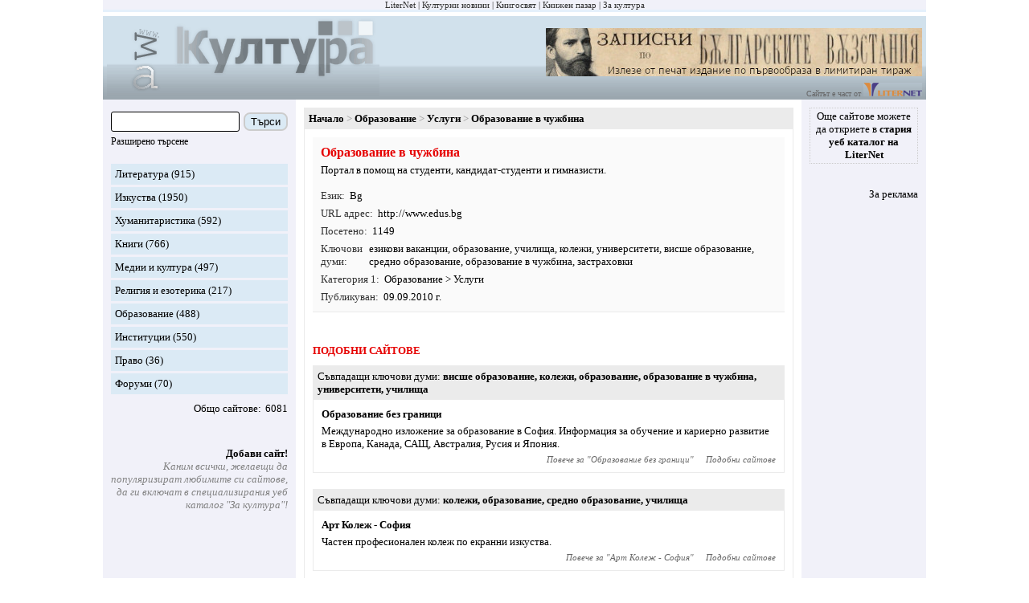

--- FILE ---
content_type: text/html; charset=utf-8
request_url: https://zakultura.info/s/30-obrazovanie/sites/3570-obrazovanie-v-chuzhbina
body_size: 12025
content:
<!DOCTYPE html><html lang="bg"><head><meta charset="utf-8"><meta content="IE=edge" http-equiv="X-UA-Compatible"><meta content="width=device-width, initial-scale=1" name="viewport"><meta content="Специализираният уеб каталог &quot;За култура&quot; популяризира и рекламира български сайтове за литература, изкуства, култура, хуманитаристика и образование." name="description"><meta content="новини, конкурс, конкурси, изложба, изложби, награди, концерти, фестивали, култура" name="keywords"><meta content="LiterNet ООД" name="author"><title>Образование в чужбина</title><link href="/assets/app-d2f0c5002d1be54b27a5e47ec75bdc64.css?vsn=d" rel="stylesheet"><link href="/favicon-e59e9b87fb8a2a802b48e4b80a602780.ico?vsn=d" rel="shortcut icon" type="image/x-icon"></head><body><div class="guest_webpage-gw"><ol class="gw__media_group-_mg"><li class="mg__item"><a href="https://liternet.bg" target="_blank" title="Списание - Издателство">LiterNet</a></li><li class="mg__item"><a href="https://kulturni-novini.info" target="_blank" title="Новини за култура">Културни новини</a></li><li class="mg__item"><a href="https://knigosviat.net" target="_blank" title="Книжарница">Книгосвят</a></li><li class="mg__item"><a href="https://knizhen-pazar.net" target="_blank" title="Книжарница за стари книги">Книжен пазар</a></li><li class="mg__item">За култура</li></ol><header class="gw__header-h"><div class="h__logo"><a href="/" title="Каталог: сайтове за култура"><img alt="Каталог: сайтове за култура" height="100" src="/images/za_kultura_logo.gif" width="339"></a></div><div class="h__next_to_logo"><div class="h__banner"><a href="https://kulturni-novini.info/sections/83/news/32152-izleze-ot-pechat-limitirano-izdanie-na-zapiskite-po-parvoobraza-ot-1884-1887-1892-godina" target="_blank" title="Излезе от печат лимитирано издание на &quot;Записките&quot;, по първообраза от 1884, 1887, 1892 година"><img alt="Излезе от печат лимитирано издание на &quot;Записките&quot;, по първообраза от 1884, 1887, 1892 година" height="60" src="/images/zahari_stoyanov_zapiski_468_60.jpg" title="Излезе от печат лимитирано издание на &quot;Записките&quot;, по първообраза от 1884, 1887, 1892 година" width="468"></a></div>                    <div>Сайтът е част от <a href="https://liternet.bg" target="_blank" title="Сайт за литература"><img alt="LiterNet" height="17" src="/images/liternet.gif" title="Сайт за литература и хуманитаристика" width="73"></a></div></div></header><div class="gw__content_columns"><div class="gw__main_and_left"><aside class="gw__side_column-sc sc--left" id="js_menu"><section class="section-s margin_bottom_20"><form action="/sites/search" class="form-f" method="get"><div class="flex_left flex_vertical_center"><input class="f__input f__input--search" id="search_form_search_str" name="q" required type="search"><div class="f__buttons_wrapper f__buttons_wrapper--search"><button class="f__button f__button--search" type="submit">Търси</button></div></div><div class="m_link small"><div class="inline js_toggle_what js_id_js_advanced_search_options">Разширено търсене</div></div><div class="none" id="js_advanced_search_options"><div class="f__input_wrapper"><div class="f__next_to_label"><input id="search_form_in_title" name="in_title" type="checkbox" value="true"></div><label class="f__label" for="search_form_in_title">В заглавието</label></div><div class="f__input_wrapper"><div class="f__next_to_label"><input id="search_form_in_content" name="in_content" type="checkbox" value="true"></div><label class="f__label" for="search_form_in_content">В описанието</label></div><div class="f__input_wrapper"><div class="f__next_to_label"><input id="search_form_in_labels_str" name="in_labels_str" type="checkbox" value="true"></div><label class="f__label" for="search_form_in_labels_str">В ключовите думи</label></div><div class="f__input_wrapper"><div class="f__next_to_label"><input id="search_form_in_url" name="in_url" type="checkbox" value="true"></div><label class="f__label" for="search_form_in_url">В url</label></div></div></form></section><section class="section-s"><ol><li class="s__item s__item--sites_section"><a href="/s/24-literatura">Литература</a> (915)</li><li class="s__item s__item--sites_section"><a href="/s/25-izkustva">Изкуства</a> (1950)</li><li class="s__item s__item--sites_section"><a href="/s/26-humanitaristika">Хуманитаристика</a> (592)</li><li class="s__item s__item--sites_section"><a href="/s/27-knigi">Книги</a> (766)</li><li class="s__item s__item--sites_section"><a href="/s/28-medii-i-kultura">Медии и култура</a> (497)</li><li class="s__item s__item--sites_section"><a href="/s/31-religiya-i-ezoterika">Религия и езотерика</a> (217)</li><li class="s__item s__item--sites_section"><a href="/s/30-obrazovanie">Образование</a> (488)</li><li class="s__item s__item--sites_section"><a href="/s/29-institutsii">Институции</a> (550)</li><li class="s__item s__item--sites_section"><a href="/s/32-pravo">Право</a> (36)</li><li class="s__item s__item--sites_section"><a href="/s/33-forumi">Форуми</a> (70)</li></ol><div class="flex_right margin_top_10"><div class="colon">Общо сайтове</div><div class="margin_left_5">6081</div></div></section><section class="section-s"><ul><li class="s__item s__item--spaced_right margin_top_40"><div class="b"><a href="/session/new">Добави сайт!</a></div><div class="gray i">Каним всички, желаещи да популяризират любимите си сайтове, да ги включат в специализирания уеб каталог &quot;За култура&quot;!</div></li></ul></section></aside><main class="gw__main" role="main"><div class="hamburger_with"><div class="hamburger__touchable m_link js_toggle_what js_id_js_menu"><img alt="Отвори меню с категория" height="30" src="/images/hamburger.png" title="Отвори меню с категория" width="30"><div class="margin_left_10">Меню</div></div></div><div class="flex_center"><article class="article post_show-ps"><ol class="breadcrumb-b"><li class="b__item"><a href="/">Начало</a></li><li class="b__item"><a href="/s/30-obrazovanie">Образование</a></li><li class="b__item"><a href="/s/30-obrazovanie/subs/192-uslugi">Услуги</a></li><li class="b__item"><h1 class="b__title">Образование в чужбина</h1></li></ol><div class="article__main article__main--bottom"><section class="ps__info"><div class="ps__title">Образование в чужбина</div>Портал в помощ на студенти, кандидат-студенти и гимназисти.<ol class="attr attr--left margin_top_10"><ol class="attr attr--post"><li><ol class="attr__item"><li class="attr__label">Език</li><li class="attr__value"><span title="Български">Bg</span></li></ol></li><li><ol class="attr__item"><li class="attr__label">URL адрес</li><li class="attr__value"><a href="/sites/browse/3570" target="_blank">http:/<wbr>/<wbr>www.<wbr>edus.<wbr>bg</a></li></ol></li><li><ol class="attr__item"><li class="attr__label">Посетено</li><li class="attr__value">1149</li></ol></li><li><ol class="attr__item"><li class="attr__label">Ключови думи</li><li class="attr__value"><a href="/sites/labels/%D0%B5%D0%B7%D0%B8%D0%BA%D0%BE%D0%B2%D0%B8%20%D0%B2%D0%B0%D0%BA%D0%B0%D0%BD%D1%86%D0%B8%D0%B8">езикови ваканции</a>, <a href="/sites/labels/%D0%BE%D0%B1%D1%80%D0%B0%D0%B7%D0%BE%D0%B2%D0%B0%D0%BD%D0%B8%D0%B5">образование</a>, <a href="/sites/labels/%D1%83%D1%87%D0%B8%D0%BB%D0%B8%D1%89%D0%B0">училища</a>, <a href="/sites/labels/%D0%BA%D0%BE%D0%BB%D0%B5%D0%B6%D0%B8">колежи</a>, <a href="/sites/labels/%D1%83%D0%BD%D0%B8%D0%B2%D0%B5%D1%80%D1%81%D0%B8%D1%82%D0%B5%D1%82%D0%B8">университети</a>, <a href="/sites/labels/%D0%B2%D0%B8%D1%81%D1%88%D0%B5%20%D0%BE%D0%B1%D1%80%D0%B0%D0%B7%D0%BE%D0%B2%D0%B0%D0%BD%D0%B8%D0%B5">висше образование</a>, <a href="/sites/labels/%D1%81%D1%80%D0%B5%D0%B4%D0%BD%D0%BE%20%D0%BE%D0%B1%D1%80%D0%B0%D0%B7%D0%BE%D0%B2%D0%B0%D0%BD%D0%B8%D0%B5">средно образование</a>, <a href="/sites/labels/%D0%BE%D0%B1%D1%80%D0%B0%D0%B7%D0%BE%D0%B2%D0%B0%D0%BD%D0%B8%D0%B5%20%D0%B2%20%D1%87%D1%83%D0%B6%D0%B1%D0%B8%D0%BD%D0%B0">образование в чужбина</a>, застраховки</li></ol></li><li><ol class="attr__item"><li class="attr__label">Категория 1</li><li class="attr__value"><a href="/s/30-obrazovanie">Образование</a> &gt; <a href="/s/30-obrazovanie/subs/192-uslugi">Услуги</a></li></ol></li><li><ol class="attr__item"><li class="attr__label">Публикуван</li><li class="attr__value">09.09.2010 г.</li></ol></li></ol></ol></section><section class="ps__similar-pss"><h2 class="article__h1">Подобни сайтове</h2><section class="pss__group-pssg post_index-pi"><h3 class="pssg__title"><div class="colon inline">Съвпадащи ключови думи</div><b><a href="/sites/labels/%D0%B2%D0%B8%D1%81%D1%88%D0%B5%20%D0%BE%D0%B1%D1%80%D0%B0%D0%B7%D0%BE%D0%B2%D0%B0%D0%BD%D0%B8%D0%B5">висше образование</a>, <a href="/sites/labels/%D0%BA%D0%BE%D0%BB%D0%B5%D0%B6%D0%B8">колежи</a>, <a href="/sites/labels/%D0%BE%D0%B1%D1%80%D0%B0%D0%B7%D0%BE%D0%B2%D0%B0%D0%BD%D0%B8%D0%B5">образование</a>, <a href="/sites/labels/%D0%BE%D0%B1%D1%80%D0%B0%D0%B7%D0%BE%D0%B2%D0%B0%D0%BD%D0%B8%D0%B5%20%D0%B2%20%D1%87%D1%83%D0%B6%D0%B1%D0%B8%D0%BD%D0%B0">образование в чужбина</a>, <a href="/sites/labels/%D1%83%D0%BD%D0%B8%D0%B2%D0%B5%D1%80%D1%81%D0%B8%D1%82%D0%B5%D1%82%D0%B8">университети</a>, <a href="/sites/labels/%D1%83%D1%87%D0%B8%D0%BB%D0%B8%D1%89%D0%B0">училища</a></b></h3><div class="pssg__main"><div class="pi__item"><div class="pi__title"><a href="/sites/browse/8459" target="_blank">Образование без граници</a></div><div class="pi__content">Международно изложение за образование в София. Информация за обучение и кариерно развитие в Европа, Канада, САЩ, Австралия, Русия и Япония.</div><div class="pi__item__nav"><div class="pi__item__nav__item">Повече за "<a href="/s/30-obrazovanie/sites/8459-obrazovanie-bez-granitsi">Образование без граници</a>"</div><div class="pi__item__nav__item"><a href="/s/30-obrazovanie/sites/8459-obrazovanie-bez-granitsi">Подобни сайтове</a></div></div></div></div></section><section class="pss__group-pssg post_index-pi"><h3 class="pssg__title"><div class="colon inline">Съвпадащи ключови думи</div><b><a href="/sites/labels/%D0%BA%D0%BE%D0%BB%D0%B5%D0%B6%D0%B8">колежи</a>, <a href="/sites/labels/%D0%BE%D0%B1%D1%80%D0%B0%D0%B7%D0%BE%D0%B2%D0%B0%D0%BD%D0%B8%D0%B5">образование</a>, <a href="/sites/labels/%D1%81%D1%80%D0%B5%D0%B4%D0%BD%D0%BE%20%D0%BE%D0%B1%D1%80%D0%B0%D0%B7%D0%BE%D0%B2%D0%B0%D0%BD%D0%B8%D0%B5">средно образование</a>, <a href="/sites/labels/%D1%83%D1%87%D0%B8%D0%BB%D0%B8%D1%89%D0%B0">училища</a></b></h3><div class="pssg__main"><div class="pi__item"><div class="pi__title"><a href="/sites/browse/4111" target="_blank">Арт Колеж - София</a></div><div class="pi__content">Частен професионален колеж по екранни изкуства.</div><div class="pi__item__nav"><div class="pi__item__nav__item">Повече за "<a href="/s/30-obrazovanie/sites/4111-art-kolezh-sofiya">Арт Колеж - София</a>"</div><div class="pi__item__nav__item"><a href="/s/30-obrazovanie/sites/4111-art-kolezh-sofiya">Подобни сайтове</a></div></div></div></div></section><section class="pss__group-pssg post_index-pi"><h3 class="pssg__title"><div class="colon inline">Съвпадащи ключови думи</div><b><a href="/sites/labels/%D0%B2%D0%B8%D1%81%D1%88%D0%B5%20%D0%BE%D0%B1%D1%80%D0%B0%D0%B7%D0%BE%D0%B2%D0%B0%D0%BD%D0%B8%D0%B5">висше образование</a>, <a href="/sites/labels/%D0%BE%D0%B1%D1%80%D0%B0%D0%B7%D0%BE%D0%B2%D0%B0%D0%BD%D0%B8%D0%B5">образование</a>, <a href="/sites/labels/%D0%BE%D0%B1%D1%80%D0%B0%D0%B7%D0%BE%D0%B2%D0%B0%D0%BD%D0%B8%D0%B5%20%D0%B2%20%D1%87%D1%83%D0%B6%D0%B1%D0%B8%D0%BD%D0%B0">образование в чужбина</a>, <a href="/sites/labels/%D1%83%D0%BD%D0%B8%D0%B2%D0%B5%D1%80%D1%81%D0%B8%D1%82%D0%B5%D1%82%D0%B8">университети</a></b></h3><div class="pssg__main"><div class="pi__item"><div class="pi__title"><a href="/sites/browse/3704" target="_blank">Проект “Световно образование”</a></div><div class="pi__content">Изложение на чуждестранни университети в България.</div><div class="pi__item__nav"><div class="pi__item__nav__item">Повече за "<a href="/s/30-obrazovanie/sites/3704-proekt-svetovno-obrazovanie">Проект “Световно образование”</a>"</div><div class="pi__item__nav__item"><a href="/s/30-obrazovanie/sites/3704-proekt-svetovno-obrazovanie">Подобни сайтове</a></div></div></div><div class="pi__item"><div class="pi__title"><a href="/sites/browse/6168" target="_blank">Study in Italy</a></div><div class="pi__content">Информация за образователната система в Италия и нейните университети.</div><div class="pi__item__nav"><div class="pi__item__nav__item">Повече за "<a href="/s/30-obrazovanie/sites/6168-study-in-italy">Study in Italy</a>"</div><div class="pi__item__nav__item"><a href="/s/30-obrazovanie/sites/6168-study-in-italy">Подобни сайтове</a></div></div></div><div class="pi__item"><div class="pi__title"><a href="/sites/browse/3571" target="_blank">Международно изложение &quot;Образование без граници&quot;, София 2010</a></div><div class="pi__content">Представители на десетки университети от Европа и света представят своите образователни програми.</div><div class="pi__item__nav"><div class="pi__item__nav__item">Повече за "<a href="/s/30-obrazovanie/sites/3571-mezhdunarodno-izlozhenie-obrazovanie-bez-granitsi-sofiya-2010">Международно изложение &quot;Образование без граници&quot;, София 2010</a>"</div><div class="pi__item__nav__item"><a href="/s/30-obrazovanie/sites/3571-mezhdunarodno-izlozhenie-obrazovanie-bez-granitsi-sofiya-2010">Подобни сайтове</a></div></div></div></div></section><section class="pss__group-pssg post_index-pi"><h3 class="pssg__title"><div class="colon inline">Съвпадащи ключови думи</div><b><a href="/sites/labels/%D0%B2%D0%B8%D1%81%D1%88%D0%B5%20%D0%BE%D0%B1%D1%80%D0%B0%D0%B7%D0%BE%D0%B2%D0%B0%D0%BD%D0%B8%D0%B5">висше образование</a>, <a href="/sites/labels/%D0%BE%D0%B1%D1%80%D0%B0%D0%B7%D0%BE%D0%B2%D0%B0%D0%BD%D0%B8%D0%B5">образование</a>, <a href="/sites/labels/%D0%BE%D0%B1%D1%80%D0%B0%D0%B7%D0%BE%D0%B2%D0%B0%D0%BD%D0%B8%D0%B5%20%D0%B2%20%D1%87%D1%83%D0%B6%D0%B1%D0%B8%D0%BD%D0%B0">образование в чужбина</a>, <a href="/sites/labels/%D1%81%D1%80%D0%B5%D0%B4%D0%BD%D0%BE%20%D0%BE%D0%B1%D1%80%D0%B0%D0%B7%D0%BE%D0%B2%D0%B0%D0%BD%D0%B8%D0%B5">средно образование</a></b></h3><div class="pssg__main"><div class="pi__item"><div class="pi__title"><a href="/sites/browse/6169" target="_blank">Скай Лайнс</a></div><div class="pi__content">Специализирана агенция за консултации в областта на образованието в чужбина.</div><div class="pi__item__nav"><div class="pi__item__nav__item">Повече за "<a href="/s/30-obrazovanie/sites/6169-skay-layns">Скай Лайнс</a>"</div><div class="pi__item__nav__item"><a href="/s/30-obrazovanie/sites/6169-skay-layns">Подобни сайтове</a></div></div></div></div></section><section class="pss__group-pssg post_index-pi"><h3 class="pssg__title"><div class="colon inline">Съвпадащи ключови думи</div><b><a href="/sites/labels/%D0%BE%D0%B1%D1%80%D0%B0%D0%B7%D0%BE%D0%B2%D0%B0%D0%BD%D0%B8%D0%B5">образование</a>, <a href="/sites/labels/%D1%83%D0%BD%D0%B8%D0%B2%D0%B5%D1%80%D1%81%D0%B8%D1%82%D0%B5%D1%82%D0%B8">университети</a>, <a href="/sites/labels/%D1%83%D1%87%D0%B8%D0%BB%D0%B8%D1%89%D0%B0">училища</a></b></h3><div class="pssg__main"><div class="pi__item"><div class="pi__title"><a href="/sites/browse/14543" target="_blank">Образователен справочник</a><img alt="Препоръчано от редакцията" class="margin_left_10" height="15" src="/images/recommended.gif" title="Препоръчано от редакцията" width="15"></div><div class="pi__content">Справочник на българските училища и университети.</div><div class="pi__item__nav"><div class="pi__item__nav__item">Повече за "<a href="/s/30-obrazovanie/sites/14543-obrazovatelen-spravochnik">Образователен справочник</a>"</div><div class="pi__item__nav__item"><a href="/s/30-obrazovanie/sites/14543-obrazovatelen-spravochnik">Подобни сайтове</a></div></div></div><div class="pi__item"><div class="pi__title"><a href="/sites/browse/2209" target="_blank">Къде да уча?</a><img alt="Партньор на &quot;За култура&quot;" class="margin_left_10" height="15" src="/images/partner.gif" title="Партньор на &quot;За култура&quot;" width="15"></div><div class="pi__content">Справочен и новинарски сайт за образование.</div><div class="pi__item__nav"><div class="pi__item__nav__item">Повече за "<a href="/s/30-obrazovanie/sites/2209-kade-da-ucha">Къде да уча?</a>"</div><div class="pi__item__nav__item"><a href="/s/30-obrazovanie/sites/2209-kade-da-ucha">Подобни сайтове</a></div></div></div><div class="pi__item"><div class="pi__title"><a href="/sites/browse/5716" target="_blank">АдминПро: Информационна система на образованието</a></div><div class="pi__content">Софтуерен продукт за нуждите на училищната администрация. Новини, въпроси и отговори относно работа със софтуера, инструкции за инсталация и въвеждане на данни, информация за отделни модули.</div><div class="pi__item__nav"><div class="pi__item__nav__item">Повече за "<a href="/s/30-obrazovanie/sites/5716-adminpro-informatsionna-sistema-na-obrazovanieto">АдминПро: Информационна система на образованието</a>"</div><div class="pi__item__nav__item"><a href="/s/30-obrazovanie/sites/5716-adminpro-informatsionna-sistema-na-obrazovanieto">Подобни сайтове</a></div></div></div></div></section><section class="pss__group-pssg post_index-pi"><h3 class="pssg__title"><div class="colon inline">Съвпадащи ключови думи</div><b><a href="/sites/labels/%D0%BE%D0%B1%D1%80%D0%B0%D0%B7%D0%BE%D0%B2%D0%B0%D0%BD%D0%B8%D0%B5">образование</a>, <a href="/sites/labels/%D1%81%D1%80%D0%B5%D0%B4%D0%BD%D0%BE%20%D0%BE%D0%B1%D1%80%D0%B0%D0%B7%D0%BE%D0%B2%D0%B0%D0%BD%D0%B8%D0%B5">средно образование</a>, <a href="/sites/labels/%D1%83%D1%87%D0%B8%D0%BB%D0%B8%D1%89%D0%B0">училища</a></b></h3><div class="pssg__main"><div class="pi__item"><div class="pi__title"><a href="/sites/browse/4748" target="_blank">Моето Даскало</a><img alt="Препоръчано от редакцията" class="margin_left_10" height="15" src="/images/recommended.gif" title="Препоръчано от редакцията" width="15"></div><div class="pi__content">Място, където учениците дават оценка на своите учители.</div><div class="pi__item__nav"><div class="pi__item__nav__item">Повече за "<a href="/s/30-obrazovanie/sites/4748-moeto-daskalo">Моето Даскало</a>"</div><div class="pi__item__nav__item"><a href="/s/30-obrazovanie/sites/4748-moeto-daskalo">Подобни сайтове</a></div></div></div><div class="pi__item"><div class="pi__title"><a href="/sites/browse/761" target="_blank">Училищен звънец</a></div><div class="pi__content">Онлайн справочник за държавните, общинските и частните столични училища; за свободни работни места в образованието; законова и нормативна база.</div><div class="pi__item__nav"><div class="pi__item__nav__item">Повече за "<a href="/s/30-obrazovanie/sites/761-uchilishten-zvanets">Училищен звънец</a>"</div><div class="pi__item__nav__item"><a href="/s/30-obrazovanie/sites/761-uchilishten-zvanets">Подобни сайтове</a></div></div></div><div class="pi__item"><div class="pi__title"><a href="/sites/browse/3938" target="_blank">Национално училище по изкуствата &quot;Проф. Веселин Стоянов&quot; - Русе</a></div><div class="pi__content">История на училището, информация за специалности и условия за кандидатстване. Летопис на завоювани награди на национални и международни конкурси.</div><div class="pi__item__nav"><div class="pi__item__nav__item">Повече за "<a href="/s/30-obrazovanie/sites/3938-natsionalno-uchilishte-po-izkustvata-prof-veselin-stoyanov-ruse">Национално училище по изкуствата &quot;Проф. Веселин Стоянов&quot; - Русе</a>"</div><div class="pi__item__nav__item"><a href="/s/30-obrazovanie/sites/3938-natsionalno-uchilishte-po-izkustvata-prof-veselin-stoyanov-ruse">Подобни сайтове</a></div></div></div><div class="pi__item"><div class="pi__title"><a href="/sites/browse/3932" target="_blank">Национално музикално училище &quot;Любомир Пипков&quot;</a></div><div class="pi__content">История на училището, информация за жанровите профили и за Младежка филхармония &quot;София&quot;.</div><div class="pi__item__nav"><div class="pi__item__nav__item">Повече за "<a href="/s/30-obrazovanie/sites/3932-natsionalno-muzikalno-uchilishte-lyubomir-pipkov">Национално музикално училище &quot;Любомир Пипков&quot;</a>"</div><div class="pi__item__nav__item"><a href="/s/30-obrazovanie/sites/3932-natsionalno-muzikalno-uchilishte-lyubomir-pipkov">Подобни сайтове</a></div></div></div></div></section><section class="pss__group-pssg post_index-pi"><h3 class="pssg__title"><div class="colon inline">Съвпадащи ключови думи</div><b><a href="/sites/labels/%D0%BA%D0%BE%D0%BB%D0%B5%D0%B6%D0%B8">колежи</a>, <a href="/sites/labels/%D0%BE%D0%B1%D1%80%D0%B0%D0%B7%D0%BE%D0%B2%D0%B0%D0%BD%D0%B8%D0%B5">образование</a>, <a href="/sites/labels/%D1%83%D0%BD%D0%B8%D0%B2%D0%B5%D1%80%D1%81%D0%B8%D1%82%D0%B5%D1%82%D0%B8">университети</a></b></h3><div class="pssg__main"><div class="pi__item"><div class="pi__title"><a href="/sites/browse/2034" target="_blank">Академика</a></div><div class="pi__content">Портал за образование и наука.</div><div class="pi__item__nav"><div class="pi__item__nav__item">Повече за "<a href="/s/30-obrazovanie/sites/2034-akademika">Академика</a>"</div><div class="pi__item__nav__item"><a href="/s/30-obrazovanie/sites/2034-akademika">Подобни сайтове</a></div></div></div></div></section><section class="pss__group-pssg post_index-pi"><h3 class="pssg__title"><div class="colon inline">Съвпадащи ключови думи</div><b><a href="/sites/labels/%D0%B2%D0%B8%D1%81%D1%88%D0%B5%20%D0%BE%D0%B1%D1%80%D0%B0%D0%B7%D0%BE%D0%B2%D0%B0%D0%BD%D0%B8%D0%B5">висше образование</a>, <a href="/sites/labels/%D0%BE%D0%B1%D1%80%D0%B0%D0%B7%D0%BE%D0%B2%D0%B0%D0%BD%D0%B8%D0%B5">образование</a>, <a href="/sites/labels/%D1%83%D0%BD%D0%B8%D0%B2%D0%B5%D1%80%D1%81%D0%B8%D1%82%D0%B5%D1%82%D0%B8">университети</a></b></h3><div class="pssg__main"><div class="pi__item"><div class="pi__title"><a href="/sites/browse/9787" target="_blank">Български университети</a></div><div class="pi__content">Информация за университетите в България.</div><div class="pi__item__nav"><div class="pi__item__nav__item">Повече за "<a href="/s/30-obrazovanie/sites/9787-balgarski-universiteti">Български университети</a>"</div><div class="pi__item__nav__item"><a href="/s/30-obrazovanie/sites/9787-balgarski-universiteti">Подобни сайтове</a></div></div></div><div class="pi__item"><div class="pi__title"><a href="/sites/browse/4083" target="_blank">Университетски кариерни центрове</a></div><div class="pi__content">Кариерно развитие за студенти от българските висши училища.</div><div class="pi__item__nav"><div class="pi__item__nav__item">Повече за "<a href="/s/30-obrazovanie/sites/4083-universitetski-karierni-tsentrove">Университетски кариерни центрове</a>"</div><div class="pi__item__nav__item"><a href="/s/30-obrazovanie/sites/4083-universitetski-karierni-tsentrove">Подобни сайтове</a></div></div></div></div></section><section class="pss__group-pssg post_index-pi"><h3 class="pssg__title"><div class="colon inline">Съвпадащи ключови думи</div><b><a href="/sites/labels/%D0%B2%D0%B8%D1%81%D1%88%D0%B5%20%D0%BE%D0%B1%D1%80%D0%B0%D0%B7%D0%BE%D0%B2%D0%B0%D0%BD%D0%B8%D0%B5">висше образование</a>, <a href="/sites/labels/%D0%BE%D0%B1%D1%80%D0%B0%D0%B7%D0%BE%D0%B2%D0%B0%D0%BD%D0%B8%D0%B5">образование</a>, <a href="/sites/labels/%D1%81%D1%80%D0%B5%D0%B4%D0%BD%D0%BE%20%D0%BE%D0%B1%D1%80%D0%B0%D0%B7%D0%BE%D0%B2%D0%B0%D0%BD%D0%B8%D0%B5">средно образование</a></b></h3><div class="pssg__main"><div class="pi__item"><div class="pi__title"><a href="/sites/browse/4046" target="_blank">Математически конкурси</a><img alt="Препоръчано от редакцията" class="margin_left_10" height="15" src="/images/recommended.gif" title="Препоръчано от редакцията" width="15"></div><div class="pi__content">Конкурсни теми за отделни класове и ВУЗ.</div><div class="pi__item__nav"><div class="pi__item__nav__item">Повече за "<a href="/s/30-obrazovanie/sites/4046-matematicheski-konkursi">Математически конкурси</a>"</div><div class="pi__item__nav__item"><a href="/s/30-obrazovanie/sites/4046-matematicheski-konkursi">Подобни сайтове</a></div></div></div><div class="pi__item"><div class="pi__title"><a href="/sites/browse/2666" target="_blank">Обучение в чужбина</a><img alt="Препоръчано от редакцията" class="margin_left_10" height="15" src="/images/recommended.gif" title="Препоръчано от редакцията" width="15"></div><div class="pi__content">Информация за над 5000 училища, колежи, университети и езикови програми от цял свят.</div><div class="pi__item__nav"><div class="pi__item__nav__item">Повече за "<a href="/s/30-obrazovanie/sites/2666-obuchenie-v-chuzhbina">Обучение в чужбина</a>"</div><div class="pi__item__nav__item"><a href="/s/30-obrazovanie/sites/2666-obuchenie-v-chuzhbina">Подобни сайтове</a></div></div></div></div></section><section class="pss__group-pssg post_index-pi"><h3 class="pssg__title"><div class="colon inline">Съвпадащи ключови думи</div><b><a href="/sites/labels/%D0%B2%D0%B8%D1%81%D1%88%D0%B5%20%D0%BE%D0%B1%D1%80%D0%B0%D0%B7%D0%BE%D0%B2%D0%B0%D0%BD%D0%B8%D0%B5">висше образование</a>, <a href="/sites/labels/%D0%BE%D0%B1%D1%80%D0%B0%D0%B7%D0%BE%D0%B2%D0%B0%D0%BD%D0%B8%D0%B5">образование</a>, <a href="/sites/labels/%D0%BE%D0%B1%D1%80%D0%B0%D0%B7%D0%BE%D0%B2%D0%B0%D0%BD%D0%B8%D0%B5%20%D0%B2%20%D1%87%D1%83%D0%B6%D0%B1%D0%B8%D0%BD%D0%B0">образование в чужбина</a></b></h3><div class="pssg__main"><div class="pi__item"><div class="pi__title"><a href="/sites/browse/2296" target="_blank">Асоциация на българските студенти във Франция</a></div><div class="pi__content">Новини, дискусионен форум.</div><div class="pi__item__nav"><div class="pi__item__nav__item">Повече за "<a href="/s/30-obrazovanie/sites/2296-asotsiatsiya-na-balgarskite-studenti-vav-frantsiya">Асоциация на българските студенти във Франция</a>"</div><div class="pi__item__nav__item"><a href="/s/30-obrazovanie/sites/2296-asotsiatsiya-na-balgarskite-studenti-vav-frantsiya">Подобни сайтове</a></div></div></div></div></section><section class="pss__group-pssg post_index-pi"><h3 class="pssg__title"><div class="colon inline">Съвпадащи ключови думи</div><b><a href="/sites/labels/%D1%83%D0%BD%D0%B8%D0%B2%D0%B5%D1%80%D1%81%D0%B8%D1%82%D0%B5%D1%82%D0%B8">университети</a>, <a href="/sites/labels/%D1%83%D1%87%D0%B8%D0%BB%D0%B8%D1%89%D0%B0">училища</a></b></h3><div class="pssg__main"><div class="pi__item"><div class="pi__title"><a href="/sites/browse/1285" target="_blank">Портал за родители</a></div><div class="pi__content">Информационен портал за бъдещи и настоящи родители. Полезна информация по темите: детски ясли, градини, клубове, детегледачки, училища, университети, частни уроци и много други.</div><div class="pi__item__nav"><div class="pi__item__nav__item">Повече за "<a href="/s/30-obrazovanie/sites/1285-portal-za-roditeli">Портал за родители</a>"</div><div class="pi__item__nav__item"><a href="/s/30-obrazovanie/sites/1285-portal-za-roditeli">Подобни сайтове</a></div></div></div></div></section><section class="pss__group-pssg post_index-pi"><h3 class="pssg__title"><div class="colon inline">Съвпадащи ключови думи</div><b><a href="/sites/labels/%D0%BE%D0%B1%D1%80%D0%B0%D0%B7%D0%BE%D0%B2%D0%B0%D0%BD%D0%B8%D0%B5">образование</a>, <a href="/sites/labels/%D1%83%D1%87%D0%B8%D0%BB%D0%B8%D1%89%D0%B0">училища</a></b></h3><div class="pssg__main"><div class="pi__item"><div class="pi__title"><a href="/sites/browse/13269" target="_blank">Регистър на училищата</a></div><div class="pi__content">Информация за всички образователни заведения на територията на Република България.</div><div class="pi__item__nav"><div class="pi__item__nav__item">Повече за "<a href="/s/30-obrazovanie/sites/13269-registar-na-uchilishtata">Регистър на училищата</a>"</div><div class="pi__item__nav__item"><a href="/s/30-obrazovanie/sites/13269-registar-na-uchilishtata">Подобни сайтове</a></div></div></div><div class="pi__item"><div class="pi__title"><a href="/sites/browse/4018" target="_blank">Първолак</a></div><div class="pi__content">Информационен портал за родители на настоящи и бъдещи първокласници.</div><div class="pi__item__nav"><div class="pi__item__nav__item">Повече за "<a href="/s/30-obrazovanie/sites/4018-parvolak">Първолак</a>"</div><div class="pi__item__nav__item"><a href="/s/30-obrazovanie/sites/4018-parvolak">Подобни сайтове</a></div></div></div><div class="pi__item"><div class="pi__title"><a href="/sites/browse/14347" target="_blank">Новатори в образованието</a><img alt="Препоръчано от редакцията" class="margin_left_10" height="15" src="/images/recommended.gif" title="Препоръчано от редакцията" width="15"></div><div class="pi__content">Класация за позитивна промяна в образователната система.</div><div class="pi__item__nav"><div class="pi__item__nav__item">Повече за "<a href="/s/30-obrazovanie/sites/14347-novatori-v-obrazovanieto">Новатори в образованието</a>"</div><div class="pi__item__nav__item"><a href="/s/30-obrazovanie/sites/14347-novatori-v-obrazovanieto">Подобни сайтове</a></div></div></div><div class="pi__item"><div class="pi__title"><a href="/sites/browse/15194" target="_blank">Shkolo</a><img alt="Препоръчано от редакцията" class="margin_left_10" height="15" src="/images/recommended.gif" title="Препоръчано от редакцията" width="15"></div><div class="pi__content">Платформа с множество интегрирани модули в помощ на образованието. Дигитална трансформация на училищата в България.</div><div class="pi__item__nav"><div class="pi__item__nav__item">Повече за "<a href="/s/30-obrazovanie/sites/15194-shkolo">Shkolo</a>"</div><div class="pi__item__nav__item"><a href="/s/30-obrazovanie/sites/15194-shkolo">Подобни сайтове</a></div></div></div><div class="pi__item"><div class="pi__title"><a href="/sites/browse/2272" target="_blank">Национално училище по изкуствата &quot;Добри Христов&quot; - Варна</a></div><div class="pi__content">История, проекти, изяви. Галерия с произведения на випускници от специалността &quot;Изобразително изкуство&quot;.</div><div class="pi__item__nav"><div class="pi__item__nav__item">Повече за "<a href="/s/30-obrazovanie/sites/2272-natsionalno-uchilishte-po-izkustvata-dobri-hristov-varna">Национално училище по изкуствата &quot;Добри Христов&quot; - Варна</a>"</div><div class="pi__item__nav__item"><a href="/s/30-obrazovanie/sites/2272-natsionalno-uchilishte-po-izkustvata-dobri-hristov-varna">Подобни сайтове</a></div></div></div><div class="pi__item"><div class="pi__title"><a href="/sites/browse/4648" target="_blank">Център за образователни инициативи</a></div><div class="pi__content">Неправителствена организация, насърчаваща иновативни образователни инициативи и подпомагаща реформите в сферата на образованието чрез сътрудничество между институции на национално и европейско ниво.</div><div class="pi__item__nav"><div class="pi__item__nav__item">Повече за "<a href="/s/29-institutsii/sites/4648-tsentar-za-obrazovatelni-initsiativi">Център за образователни инициативи</a>"</div><div class="pi__item__nav__item"><a href="/s/29-institutsii/sites/4648-tsentar-za-obrazovatelni-initsiativi">Подобни сайтове</a></div></div></div></div></section><section class="pss__group-pssg post_index-pi"><h3 class="pssg__title"><div class="colon inline">Съвпадащи ключови думи</div><b><a href="/sites/labels/%D0%BE%D0%B1%D1%80%D0%B0%D0%B7%D0%BE%D0%B2%D0%B0%D0%BD%D0%B8%D0%B5">образование</a>, <a href="/sites/labels/%D1%83%D0%BD%D0%B8%D0%B2%D0%B5%D1%80%D1%81%D0%B8%D1%82%D0%B5%D1%82%D0%B8">университети</a></b></h3><div class="pssg__main"><div class="pi__item"><div class="pi__title"><a href="/sites/browse/5488" target="_blank">Асоциация за подмогане на академичната общност</a></div><div class="pi__content">Асоциация в помощ на академичната общност в България. Информация за университети, проекти, изгодни предложения за обучения и пътувания.</div><div class="pi__item__nav"><div class="pi__item__nav__item">Повече за "<a href="/s/29-institutsii/sites/5488-asotsiatsiya-za-podmogane-na-akademichnata-obshtnost">Асоциация за подмогане на академичната общност</a>"</div><div class="pi__item__nav__item"><a href="/s/29-institutsii/sites/5488-asotsiatsiya-za-podmogane-na-akademichnata-obshtnost">Подобни сайтове</a></div></div></div></div></section><section class="pss__group-pssg post_index-pi"><h3 class="pssg__title"><div class="colon inline">Съвпадащи ключови думи</div><b><a href="/sites/labels/%D0%BE%D0%B1%D1%80%D0%B0%D0%B7%D0%BE%D0%B2%D0%B0%D0%BD%D0%B8%D0%B5">образование</a>, <a href="/sites/labels/%D1%81%D1%80%D0%B5%D0%B4%D0%BD%D0%BE%20%D0%BE%D0%B1%D1%80%D0%B0%D0%B7%D0%BE%D0%B2%D0%B0%D0%BD%D0%B8%D0%B5">средно образование</a></b></h3><div class="pssg__main"><div class="pi__item"><div class="pi__title"><a href="/sites/browse/3164" target="_blank">За матурата</a></div><div class="pi__content">Национален интернет портал.</div><div class="pi__item__nav"><div class="pi__item__nav__item">Повече за "<a href="/s/30-obrazovanie/sites/3164-za-maturata">За матурата</a>"</div><div class="pi__item__nav__item"><a href="/s/30-obrazovanie/sites/3164-za-maturata">Подобни сайтове</a></div></div></div><div class="pi__item"><div class="pi__title"><a href="/sites/browse/4713" target="_blank">Обучението по информатика и информационни технологии в училищната степен на българското образование</a></div><div class="pi__content">Актуална информация за национални състезания и олимпиади, курсове за учители, документи и учебници.</div><div class="pi__item__nav"><div class="pi__item__nav__item">Повече за "<a href="/s/30-obrazovanie/sites/4713-obuchenieto-po-informatika-i-informatsionni-tehnologii-v-uchilishtnata-stepen-na-balgarskoto-obrazovanie">Обучението по информатика и информационни технологии в училищната степен на българското образование</a>"</div><div class="pi__item__nav__item"><a href="/s/30-obrazovanie/sites/4713-obuchenieto-po-informatika-i-informatsionni-tehnologii-v-uchilishtnata-stepen-na-balgarskoto-obrazovanie">Подобни сайтове</a></div></div></div><div class="pi__item"><div class="pi__title"><a href="/sites/browse/12295" target="_blank">Проект Фибоначи в България</a></div><div class="pi__content">Проек за създаване на центрове за подготовка и преквалификация на учители за прилагане на изследователския подход при обучението по математика и природни науки.</div><div class="pi__item__nav"><div class="pi__item__nav__item">Повече за "<a href="/s/30-obrazovanie/sites/12295-proekt-fibonachi-v-balgariya">Проект Фибоначи в България</a>"</div><div class="pi__item__nav__item"><a href="/s/30-obrazovanie/sites/12295-proekt-fibonachi-v-balgariya">Подобни сайтове</a></div></div></div><div class="pi__item"><div class="pi__title"><a href="/sites/browse/12296" target="_blank">MathBg</a></div><div class="pi__content">Задачи от различни изпити, състезания и олимпиади.</div><div class="pi__item__nav"><div class="pi__item__nav__item">Повече за "<a href="/s/30-obrazovanie/sites/12296-mathbg">MathBg</a>"</div><div class="pi__item__nav__item"><a href="/s/30-obrazovanie/sites/12296-mathbg">Подобни сайтове</a></div></div></div><div class="pi__item"><div class="pi__title"><a href="/sites/browse/3380" target="_blank">Български език</a></div><div class="pi__content">Правилата в българския език.</div><div class="pi__item__nav"><div class="pi__item__nav__item">Повече за "<a href="/s/30-obrazovanie/sites/3380-balgarski-ezik">Български език</a>"</div><div class="pi__item__nav__item"><a href="/s/30-obrazovanie/sites/3380-balgarski-ezik">Подобни сайтове</a></div></div></div><div class="pi__item"><div class="pi__title"><a href="/sites/browse/2911" target="_blank">Education over the World</a></div><div class="pi__content">Материали, групирани по тематика и/или по степен на трудност (клас), възможност за водене на записки, за самопроверка и комуникация със съученици и преподаватели.</div><div class="pi__item__nav"><div class="pi__item__nav__item">Повече за "<a href="/s/30-obrazovanie/sites/2911-education-over-the-world">Education over the World</a>"</div><div class="pi__item__nav__item"><a href="/s/30-obrazovanie/sites/2911-education-over-the-world">Подобни сайтове</a></div></div></div><div class="pi__item"><div class="pi__title"><a href="/sites/browse/4712" target="_blank">Надка Тонева</a><img alt="Партньор на &quot;За култура&quot;" class="margin_left_10" height="15" src="/images/partner.gif" title="Партньор на &quot;За култура&quot;" width="15"></div><div class="pi__content">Учител по математика и информационни технологии. Информация за състезания и олимпиади, интерактивни уроци, тестове и примерни контролни работи по математика и ИТ.</div><div class="pi__item__nav"><div class="pi__item__nav__item">Повече за "<a href="/s/30-obrazovanie/sites/4712-nadka-toneva">Надка Тонева</a>"</div><div class="pi__item__nav__item"><a href="/s/30-obrazovanie/sites/4712-nadka-toneva">Подобни сайтове</a></div></div></div><div class="pi__item"><div class="pi__title"><a href="/sites/browse/2281" target="_blank">Конкурсните задачи по математика</a></div><div class="pi__content">Примерни тестове на МОН за кандидатстване след 7 клас, задачи от националните изпити по математика след 7 клас (1998-2007), кандидатстудентски изпити по математика (2003-2006).</div><div class="pi__item__nav"><div class="pi__item__nav__item">Повече за "<a href="/s/30-obrazovanie/sites/2281-konkursnite-zadachi-po-matematika">Конкурсните задачи по математика</a>"</div><div class="pi__item__nav__item"><a href="/s/30-obrazovanie/sites/2281-konkursnite-zadachi-po-matematika">Подобни сайтове</a></div></div></div><div class="pi__item"><div class="pi__title"><a href="/sites/browse/3933" target="_blank">Национално училище за музикално и танцово изкуство &quot;Добрин Петков&quot; - Пловдив</a></div><div class="pi__content">Информация за кандидатстване, обучение, конкурси.</div><div class="pi__item__nav"><div class="pi__item__nav__item">Повече за "<a href="/s/30-obrazovanie/sites/3933-natsionalno-uchilishte-za-muzikalno-i-tantsovo-izkustvo-dobrin-petkov-plovdiv">Национално училище за музикално и танцово изкуство &quot;Добрин Петков&quot; - Пловдив</a>"</div><div class="pi__item__nav__item"><a href="/s/30-obrazovanie/sites/3933-natsionalno-uchilishte-za-muzikalno-i-tantsovo-izkustvo-dobrin-petkov-plovdiv">Подобни сайтове</a></div></div></div><div class="pi__item"><div class="pi__title"><a href="/sites/browse/6183" target="_blank">Проект &quot;1000 стипендии&quot;</a></div><div class="pi__content">Стипендии за ученици от първи до дванадесети клас.</div><div class="pi__item__nav"><div class="pi__item__nav__item">Повече за "<a href="/s/30-obrazovanie/sites/6183-proekt-1000-stipendii">Проект &quot;1000 стипендии&quot;</a>"</div><div class="pi__item__nav__item"><a href="/s/30-obrazovanie/sites/6183-proekt-1000-stipendii">Подобни сайтове</a></div></div></div></div></section><section class="pss__group-pssg post_index-pi"><h3 class="pssg__title"><div class="colon inline">Съвпадащи ключови думи</div><b><a href="/sites/labels/%D0%BE%D0%B1%D1%80%D0%B0%D0%B7%D0%BE%D0%B2%D0%B0%D0%BD%D0%B8%D0%B5">образование</a>, <a href="/sites/labels/%D0%BE%D0%B1%D1%80%D0%B0%D0%B7%D0%BE%D0%B2%D0%B0%D0%BD%D0%B8%D0%B5%20%D0%B2%20%D1%87%D1%83%D0%B6%D0%B1%D0%B8%D0%BD%D0%B0">образование в чужбина</a></b></h3><div class="pssg__main"><div class="pi__item"><div class="pi__title"><a href="/sites/browse/5718" target="_blank">Българо-американска комисия за образователен обмен &quot;Фулбрайт&quot;</a></div><div class="pi__content">Информация за обучение, научни изследвания и преподавателска дейност в САЩ.</div><div class="pi__item__nav"><div class="pi__item__nav__item">Повече за "<a href="/s/29-institutsii/sites/5718-balgaro-amerikanska-komisiya-za-obrazovatelen-obmen-fulbrayt">Българо-американска комисия за образователен обмен &quot;Фулбрайт&quot;</a>"</div><div class="pi__item__nav__item"><a href="/s/29-institutsii/sites/5718-balgaro-amerikanska-komisiya-za-obrazovatelen-obmen-fulbrayt">Подобни сайтове</a></div></div></div><div class="pi__item"><div class="pi__title"><a href="/sites/browse/2231" target="_blank">Интеграл</a></div><div class="pi__content">Езикови курсове и образование в чужбина за всички възрасти.</div><div class="pi__item__nav"><div class="pi__item__nav__item">Повече за "<a href="/s/30-obrazovanie/sites/2231-integral">Интеграл</a>"</div><div class="pi__item__nav__item"><a href="/s/30-obrazovanie/sites/2231-integral">Подобни сайтове</a></div></div></div><div class="pi__item"><div class="pi__title"><a href="/sites/browse/5196" target="_blank">Академик Консултинг</a></div><div class="pi__content">Предоставя услуги в областта на образованието в чужбина и професионално развитие.</div><div class="pi__item__nav"><div class="pi__item__nav__item">Повече за "<a href="/s/30-obrazovanie/sites/5196-akademik-konsulting">Академик Консултинг</a>"</div><div class="pi__item__nav__item"><a href="/s/30-obrazovanie/sites/5196-akademik-konsulting">Подобни сайтове</a></div></div></div><div class="pi__item"><div class="pi__title"><a href="/sites/browse/5717" target="_blank">Интеграл</a></div><div class="pi__content">Информация за езикови курсове и образование в чужбина.</div><div class="pi__item__nav"><div class="pi__item__nav__item">Повече за "<a href="/s/30-obrazovanie/sites/5717-integral">Интеграл</a>"</div><div class="pi__item__nav__item"><a href="/s/30-obrazovanie/sites/5717-integral">Подобни сайтове</a></div></div></div><div class="pi__item"><div class="pi__title"><a href="/sites/browse/5924" target="_blank">Образование и специализация в чужбина</a></div><div class="pi__content">Информационен портал за образованието в България и по света. Представя и архив на сп. &quot;Образование&quot;.</div><div class="pi__item__nav"><div class="pi__item__nav__item">Повече за "<a href="/s/30-obrazovanie/sites/5924-obrazovanie-i-spetsializatsiya-v-chuzhbina">Образование и специализация в чужбина</a>"</div><div class="pi__item__nav__item"><a href="/s/30-obrazovanie/sites/5924-obrazovanie-i-spetsializatsiya-v-chuzhbina">Подобни сайтове</a></div></div></div><div class="pi__item"><div class="pi__title"><a href="/sites/browse/4321" target="_blank">Взор</a></div><div class="pi__content">Месечно издание за образование у нас и в чужбина.</div><div class="pi__item__nav"><div class="pi__item__nav__item">Повече за "<a href="/s/28-medii-i-kultura/sites/4321-vzor">Взор</a>"</div><div class="pi__item__nav__item"><a href="/s/28-medii-i-kultura/sites/4321-vzor">Подобни сайтове</a></div></div></div><div class="pi__item"><div class="pi__title"><a href="/sites/browse/2232" target="_blank">Образователен център &quot;Дарби&quot;</a></div><div class="pi__content">Езикови курсове и образование в чужбина.</div><div class="pi__item__nav"><div class="pi__item__nav__item">Повече за "<a href="/s/30-obrazovanie/sites/2232-obrazovatelen-tsentar-darbi">Образователен център &quot;Дарби&quot;</a>"</div><div class="pi__item__nav__item"><a href="/s/30-obrazovanie/sites/2232-obrazovatelen-tsentar-darbi">Подобни сайтове</a></div></div></div><div class="pi__item"><div class="pi__title"><a href="/sites/browse/5925" target="_blank">Перспективи</a></div><div class="pi__content">Новини в сферата на образованието - конкурси, стипендии, стажове, образование в чужбина, справочници и полезни връзки.</div><div class="pi__item__nav"><div class="pi__item__nav__item">Повече за "<a href="/s/30-obrazovanie/sites/5925-perspektivi">Перспективи</a>"</div><div class="pi__item__nav__item"><a href="/s/30-obrazovanie/sites/5925-perspektivi">Подобни сайтове</a></div></div></div></div></section><section class="pss__group-pssg post_index-pi"><h3 class="pssg__title"><div class="colon inline">Съвпадащи ключови думи</div><b><a href="/sites/labels/%D0%BA%D0%BE%D0%BB%D0%B5%D0%B6%D0%B8">колежи</a>, <a href="/sites/labels/%D0%BE%D0%B1%D1%80%D0%B0%D0%B7%D0%BE%D0%B2%D0%B0%D0%BD%D0%B8%D0%B5">образование</a></b></h3><div class="pssg__main"><div class="pi__item"><div class="pi__title"><a href="/sites/browse/5685" target="_blank">Университетите в България</a><img alt="Партньор на &quot;За култура&quot;" class="margin_left_10" height="15" src="/images/partner.gif" title="Партньор на &quot;За култура&quot;" width="15"></div><div class="pi__content">Каталог с всички български университети.</div><div class="pi__item__nav"><div class="pi__item__nav__item">Повече за "<a href="/s/30-obrazovanie/sites/5685-universitetite-v-balgariya">Университетите в България</a>"</div><div class="pi__item__nav__item"><a href="/s/30-obrazovanie/sites/5685-universitetite-v-balgariya">Подобни сайтове</a></div></div></div></div></section><section class="pss__group-pssg post_index-pi"><h3 class="pssg__title"><div class="colon inline">Съвпадащи ключови думи</div><b><a href="/sites/labels/%D0%B5%D0%B7%D0%B8%D0%BA%D0%BE%D0%B2%D0%B8%20%D0%B2%D0%B0%D0%BA%D0%B0%D0%BD%D1%86%D0%B8%D0%B8">езикови ваканции</a>, <a href="/sites/labels/%D0%BE%D0%B1%D1%80%D0%B0%D0%B7%D0%BE%D0%B2%D0%B0%D0%BD%D0%B8%D0%B5">образование</a></b></h3><div class="pssg__main"><div class="pi__item"><div class="pi__title"><a href="/sites/browse/4681" target="_blank">Sprachcaffe</a></div><div class="pi__content">Езикови курсове и езикови ваканции за деца и възрастни.</div><div class="pi__item__nav"><div class="pi__item__nav__item">Повече за "<a href="/s/30-obrazovanie/sites/4681-sprachcaffe">Sprachcaffe</a>"</div><div class="pi__item__nav__item"><a href="/s/30-obrazovanie/sites/4681-sprachcaffe">Подобни сайтове</a></div></div></div></div></section><section class="pss__group-pssg post_index-pi"><h3 class="pssg__title"><div class="colon inline">Съвпадащи ключови думи</div><b><a href="/sites/labels/%D0%B2%D0%B8%D1%81%D1%88%D0%B5%20%D0%BE%D0%B1%D1%80%D0%B0%D0%B7%D0%BE%D0%B2%D0%B0%D0%BD%D0%B8%D0%B5">висше образование</a>, <a href="/sites/labels/%D1%83%D0%BD%D0%B8%D0%B2%D0%B5%D1%80%D1%81%D0%B8%D1%82%D0%B5%D1%82%D0%B8">университети</a></b></h3><div class="pssg__main"><div class="pi__item"><div class="pi__title"><a href="/sites/browse/3925" target="_blank">Рейтингова система на висшите училища в България</a></div><div class="pi__content">Класация на висшите училища в България. Документи и връзки.</div><div class="pi__item__nav"><div class="pi__item__nav__item">Повече за "<a href="/s/30-obrazovanie/sites/3925-reytingova-sistema-na-visshite-uchilishta-v-balgariya">Рейтингова система на висшите училища в България</a>"</div><div class="pi__item__nav__item"><a href="/s/30-obrazovanie/sites/3925-reytingova-sistema-na-visshite-uchilishta-v-balgariya">Подобни сайтове</a></div></div></div></div></section><section class="pss__group-pssg post_index-pi"><h3 class="pssg__title"><div class="colon inline">Съвпадащи ключови думи</div><b><a href="/sites/labels/%D0%B2%D0%B8%D1%81%D1%88%D0%B5%20%D0%BE%D0%B1%D1%80%D0%B0%D0%B7%D0%BE%D0%B2%D0%B0%D0%BD%D0%B8%D0%B5">висше образование</a>, <a href="/sites/labels/%D0%BE%D0%B1%D1%80%D0%B0%D0%B7%D0%BE%D0%B2%D0%B0%D0%BD%D0%B8%D0%B5">образование</a></b></h3><div class="pssg__main"><div class="pi__item"><div class="pi__title"><a href="/sites/browse/8432" target="_blank">Православен богословски факултет</a></div><div class="pi__content">Факултет при Великотърновски университет &quot;Св. св. Кирил и Методий&quot;. Информация за структура, програми и специалности.</div><div class="pi__item__nav"><div class="pi__item__nav__item">Повече за "<a href="/s/30-obrazovanie/sites/8432-pravoslaven-bogoslovski-fakultet">Православен богословски факултет</a>"</div><div class="pi__item__nav__item"><a href="/s/30-obrazovanie/sites/8432-pravoslaven-bogoslovski-fakultet">Подобни сайтове</a></div></div></div><div class="pi__item"><div class="pi__title"><a href="/sites/browse/7640" target="_blank">Катедра по български език</a><img alt="Партньор на &quot;За култура&quot;" class="margin_left_10" height="15" src="/images/partner.gif" title="Партньор на &quot;За култура&quot;" width="15"></div><div class="pi__content">Катедра по български език при Пловдивски университет &quot;Паисий Хилендарски&quot;. Новини, информация за научни форуми, за конкурси и проекти, примерни тестове.</div><div class="pi__item__nav"><div class="pi__item__nav__item">Повече за "<a href="/s/30-obrazovanie/sites/7640-katedra-po-balgarski-ezik">Катедра по български език</a>"</div><div class="pi__item__nav__item"><a href="/s/30-obrazovanie/sites/7640-katedra-po-balgarski-ezik">Подобни сайтове</a></div></div></div><div class="pi__item"><div class="pi__title"><a href="/sites/browse/2287" target="_blank">ИРИОН</a><img alt="Препоръчано от редакцията" class="margin_left_10" height="15" src="/images/recommended.gif" title="Препоръчано от редакцията" width="15"></div><div class="pi__content">Институт за развитие и иновации на образованието и науката. Законопроекти, публикации, дискусии.</div><div class="pi__item__nav"><div class="pi__item__nav__item">Повече за "<a href="/s/30-obrazovanie/sites/2287-irion">ИРИОН</a>"</div><div class="pi__item__nav__item"><a href="/s/30-obrazovanie/sites/2287-irion">Подобни сайтове</a></div></div></div><div class="pi__item"><div class="pi__title"><a href="/sites/browse/9017" target="_blank">StudentCity.bg</a></div><div class="pi__content">Студентска социална мрежа.</div><div class="pi__item__nav"><div class="pi__item__nav__item">Повече за "<a href="/s/30-obrazovanie/sites/9017-studentcity-bg">StudentCity.bg</a>"</div><div class="pi__item__nav__item"><a href="/s/30-obrazovanie/sites/9017-studentcity-bg">Подобни сайтове</a></div></div></div><div class="pi__item"><div class="pi__title"><a href="/sites/browse/9052" target="_blank">Катедра &quot;Теория на литературата&quot;</a></div><div class="pi__content">Катедра в Софийски университет &quot;Климент Охридски&quot;. Информация за настоящи преподаватели и докторанти и препратки към техни трудове.</div><div class="pi__item__nav"><div class="pi__item__nav__item">Повече за "<a href="/s/30-obrazovanie/sites/9052-katedra-teoriya-na-literaturata">Катедра &quot;Теория на литературата&quot;</a>"</div><div class="pi__item__nav__item"><a href="/s/30-obrazovanie/sites/9052-katedra-teoriya-na-literaturata">Подобни сайтове</a></div></div></div><div class="pi__item"><div class="pi__title"><a href="/sites/browse/3233" target="_blank">Студентски компас</a></div><div class="pi__content">Агенция за следване и езикови курсове в чужбина.</div><div class="pi__item__nav"><div class="pi__item__nav__item">Повече за "<a href="/s/30-obrazovanie/sites/3233-studentski-kompas">Студентски компас</a>"</div><div class="pi__item__nav__item"><a href="/s/30-obrazovanie/sites/3233-studentski-kompas">Подобни сайтове</a></div></div></div><div class="pi__item"><div class="pi__title"><a href="/sites/browse/3847" target="_blank">Департамент по славянски езици и литератури - Торонто</a></div><div class="pi__content">Информация за прием, образователни програми, курсове, езикови програми,  актуални новини и събития.</div><div class="pi__item__nav"><div class="pi__item__nav__item">Повече за "<a href="/s/26-humanitaristika/sites/3847-departament-po-slavyanski-ezitsi-i-literaturi-toronto">Департамент по славянски езици и литератури - Торонто</a>"</div><div class="pi__item__nav__item"><a href="/s/26-humanitaristika/sites/3847-departament-po-slavyanski-ezitsi-i-literaturi-toronto">Подобни сайтове</a></div></div></div><div class="pi__item"><div class="pi__title"><a href="/sites/browse/8711" target="_blank">Департамент за езиково обучение - ИЧС</a></div><div class="pi__content">Департамент към Софийски университет &quot;Св. Климент Охридски&quot; за обучение по български език на чужди студенти.</div><div class="pi__item__nav"><div class="pi__item__nav__item">Повече за "<a href="/s/30-obrazovanie/sites/8711-departament-za-ezikovo-obuchenie-ichs">Департамент за езиково обучение - ИЧС</a>"</div><div class="pi__item__nav__item"><a href="/s/30-obrazovanie/sites/8711-departament-za-ezikovo-obuchenie-ichs">Подобни сайтове</a></div></div></div><div class="pi__item"><div class="pi__title"><a href="/sites/browse/2297" target="_blank">Център за образователни технологии - ВТУ &quot;Св. св. Кирил и Методий&quot;</a></div><div class="pi__content">Дистанционно обучение по бакалавърски и магистърски програми.</div><div class="pi__item__nav"><div class="pi__item__nav__item">Повече за "<a href="/s/30-obrazovanie/sites/2297-tsentar-za-obrazovatelni-tehnologii-vtu-sv-sv-kiril-i-metodiy">Център за образователни технологии - ВТУ &quot;Св. св. Кирил и Методий&quot;</a>"</div><div class="pi__item__nav__item"><a href="/s/30-obrazovanie/sites/2297-tsentar-za-obrazovatelni-tehnologii-vtu-sv-sv-kiril-i-metodiy">Подобни сайтове</a></div></div></div><div class="pi__item"><div class="pi__title"><a href="/sites/browse/15080" target="_blank">Украинистика</a></div><div class="pi__content">История, състояние и перспективи на профил &quot;Украинистика&quot; във Факултет по славянски филологии на Софийски университет.</div><div class="pi__item__nav"><div class="pi__item__nav__item">Повече за "<a href="/s/26-humanitaristika/sites/15080-ukrainistika">Украинистика</a>"</div><div class="pi__item__nav__item"><a href="/s/26-humanitaristika/sites/15080-ukrainistika">Подобни сайтове</a></div></div></div></div></section></section></div></article></div></main></div><aside class="gw__side_column-sc sc--right"><div class="flex_centered_column"><section class="section-s s--old_catalogue"><a href="https://liternet.bg/web/" target="_blank">Още сайтове можете да откриете в <b>стария уеб каталог на LiterNet</b></a></section><section class="section-s"><ul class="margin_top_10 align_right"><li><a href="/static_pages/advertisement">За реклама</a></li></ul></section></div></aside></div><footer class="gw__footer-f"><div class="f__about">Уеб каталог &quot;За култура&quot; е част от &quot;LiterNet Медиа&quot; на ЛИТЕРНЕТ ООД.</div><div class="f__about">Специализираният уеб каталог &quot;За култура&quot; популяризира и рекламира български сайтове за литература, изкуства, култура, хуманитаристика и образование.</div><div class="f__about">Имейл: office (at) zakultura.info</div></footer></div><script src="/assets/app-866b66651f171a7e2d183790bad2dd4c.js?vsn=d"></script><script async src="https://www.googletagmanager.com/gtag/js?id=G-0MGMDZYLNT"></script><script>window.dataLayer = window.dataLayer || [];
function gtag(){dataLayer.push(arguments);}
gtag('js', new Date());
gtag('config', 'G-0MGMDZYLNT');</script></body></html>